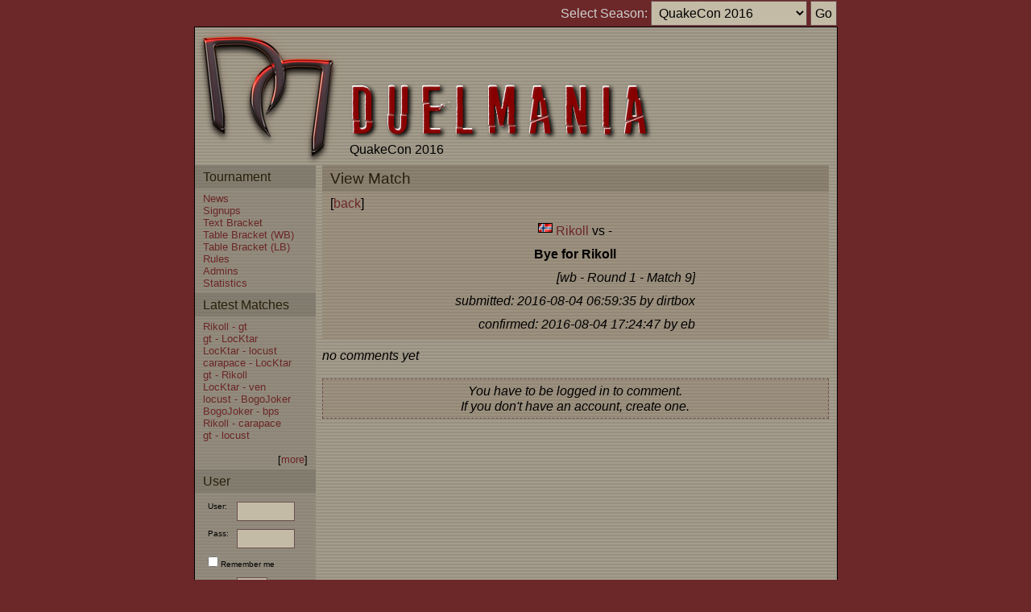

--- FILE ---
content_type: text/html;charset=UTF-8
request_url: https://www.duelmania.net/index.php?sid=5&mod=matches&act=view_match&opt=1800
body_size: 1678
content:
<!DOCTYPE HTML PUBLIC "-//W3C//DTD HTML 4.01 Transitional//EN">
<html>

<head>
	<title>DuelMania QuakeCon 2016</title>
	<meta http-equiv="content-type" content="text/html">
	<meta charset="UTF-8">
	<link rel="icon" href="data:;base64,iVBORw0KGgo=">
	<link rel="stylesheet" type="text/css" href="https://cdnjs.cloudflare.com/ajax/libs/normalize/4.1.1/normalize.min.css">
	<link rel="stylesheet" type="text/css" href="phptourney.css?6">
	<link rel="stylesheet" type="text/css" href="duelmania.css?4">
	<script src="phptourney.js" type="text/javascript"></script>
	<script src="https://www.google.com/recaptcha/api.js"></script>
</head>

<body>
<div align="center">

<table width="799" cellspacing="0">
<tr>
	<td id="season-selector" colspan="2">
	<form action="">
		Select Season:
		<select name="sid" size="1">
			<option value="14">DownUnder LAN 2025</option>
			<option value="13">Pacific 2024</option>
			<option value="12">DownUnder 2023</option>
			<option value="9">DownUnder 2021</option>
			<option value="8">Reloaded Pt.4</option>
			<option value="7">DownUnder 2020</option>
			<option value="6">DownUnder 2019</option>
			<option value="5" selected="selected">QuakeCon 2016</option>
			<option value="4">WorldWide Pt.1</option>
			<option value="3">Reloaded Pt.3</option>
			<option value="2">Reloaded Pt.2</option>
			<option value="1">Reloaded Pt.1</option>
		</select>
		<input class="submit" type="submit" value="Go"/>
	</form>
	</td>
</tr>

<tr>
	<td>
	<table id="mainframe" align="center" width="799" cellspacing="0">
	<tr>
		<td id="header">
			<div id="header-box">
				<span id="header-logo">
				</span>
				<span id="header-title">
					<div id="header-title-tourney-name" class="caption">DuelMania</div>
					<div id="header-title-season-name" class="caption">QuakeCon 2016</div>
				</span>
				<span id="header-signup">
				</span>
			</div>
		</td>
	</tr>

	<tr>
		<td>
		<table cellspacing="0">
		<tr>
			<!-- navigation -->
			<td id="navigation">



			<table class="smallbox" cellspacing="0">
			<tr><th>Tournament</th></tr>
			<tr>
				<td>
				<a href="?sid=5&mod=news&act=view&opt=1">News</a><br/>
				<a href="?sid=5&mod=signups&act=view&opt=">Signups</a><br/>
				<a href="full.php?sid=5&mod=matches&act=view_text&opt=" target="_blank">Text Bracket</a><br/>
				<a href="full.php?sid=5&mod=matches&act=view_table&opt=wb" target="_blank">Table Bracket (WB)</a><br/>
				<a href="full.php?sid=5&mod=matches&act=view_table&opt=lb" target="_blank">Table Bracket (LB)</a><br/>
				<a href="?sid=5&mod=rules&act=view&opt=">Rules</a><br/>
				<a href="?sid=5&mod=admins&act=view&opt=">Admins</a><br/>
				<a href="?sid=5&mod=statistics&act=view_matches&opt=">Statistics</a><br/>
				</td>
			</tr>
			</table>

<table class="smallbox" cellspacing="0">
<tr><th>Latest Matches</th></tr>
<tr>
	<td>
	<a href="?sid=5&mod=matches&act=view_match&opt=1860">Rikoll - gt</a><br/>
	<a href="?sid=5&mod=matches&act=view_match&opt=1859">gt - LocKtar</a><br/>
	<a href="?sid=5&mod=matches&act=view_match&opt=1858">LocKtar - locust</a><br/>
	<a href="?sid=5&mod=matches&act=view_match&opt=1855">carapace - LocKtar</a><br/>
	<a href="?sid=5&mod=matches&act=view_match&opt=1829">gt - Rikoll</a><br/>
	<a href="?sid=5&mod=matches&act=view_match&opt=1854">LocKtar - ven</a><br/>
	<a href="?sid=5&mod=matches&act=view_match&opt=1857">locust - BogoJoker</a><br/>
	<a href="?sid=5&mod=matches&act=view_match&opt=1856">BogoJoker - bps</a><br/>
	<a href="?sid=5&mod=matches&act=view_match&opt=1828">Rikoll - carapace</a><br/>
	<a href="?sid=5&mod=matches&act=view_match&opt=1827">gt - locust</a><br/>
	<br/>
	<div align="right">
	[<a href="?sid=5&mod=matches&act=view_all">more</a>]<br/>
	</div>
	</td>
</tr>
</table>


<table class="smallbox" cellspacing="0">
<tr><th>User</th></tr>
<tr>
	<td>
	<form action="" method="post">
		<input name="sid" value="5" type="hidden"/>
		<input name="mod" value="users" type="hidden"/>
		<input name="act" value="login" type="hidden"/>

		<table class="form" cellspacing="0">
		<tr>
			<td>User:</td>
			<td><input class="text" name="username" value="" type="text" size="10"/></td>
		</tr>
		<tr>
			<td>Pass:</td>
			<td><input class="text" name="password" value="" type="password" size="10"/></td>
		</tr>
		<tr>
			<td colspan="2"><input type="checkbox" name="remember" value="1"> Remember me</td>
		</tr>
		<tr>
			<td>&nbsp;</td>
			<td><input class="submit" type="submit" value="Login"/></td>
		</tr>
		</table>
	</form>
	<table class="form" cellspacing="2">
	<tr>
		<td colspan="2">
		<a href="?sid=5&mod=users&act=forgot_password&opt=">Forgot password</a><br/>
		<a href="?sid=5&mod=users&act=add&opt=">Register</a><br/>
		</td>
	</tr>
	</table>
	</td>
</tr>
</table>


			</td>

			<!-- content -->
			<td id="content">


<table class="largebox" cellspacing="0">
<tr><th>View Match</th></tr>
<tr><td>[<a href="javascript: history.back();">back</a>]</td></tr>
<tr>
	<td>
	<div align="center">
	<table cellspacing="0">
	<tr>
		<td>
		<div align="center">
		<img src="gfx/flags/NO.gif"/>
		<a href="?sid=5&mod=users&act=view&opt=443">Rikoll</a>
		vs
-		</div>
		</td>
	</tr>

	<tr>
		<td>
		<div align="center">
<b>Bye for Rikoll</b>		
		</div>
		</td>
	</tr>



	<tr>
		<td><div class="notice" align="right">[wb - Round 1 - Match 9]</div></td>
	</tr>

	<tr>
		<td><div class="notice" align="right">submitted: 2016-08-04 06:59:35 by dirtbox</div></td>
	</tr>

	<tr>
		<td><div class="notice" align="right">confirmed: 2016-08-04 17:24:47 by eb</div></td>
	</tr>
	</table>
	</div>
	</td>
</tr>
</table>

<div class="notice">no comments yet</div>
<br/>


<table class="largebox" cellspacing="0">
<tr>
	<td class="help">
	You have to be logged in to comment.<br/>
	If you don't have an account, create one.<br/>
	</td>
</tr>
</table>

			</td>
		</tr>
		</table>
		</td>
	</tr>
	</table>
	</td>
</tr>

<tr>
	<td id="footer" colspan="2">
	<a href="http://github.com/eb/phptourney" target="_blank">Powered by phpTourney</a>
	</td>
</tr>
</table>

</div>
</body>

</html>


--- FILE ---
content_type: text/css
request_url: https://www.duelmania.net/phptourney.css?6
body_size: 1154
content:
/* Structural elements */

body, table, th, td {
	border: 0px;
	padding: 0px;
	margin: 0px;
	color: #000000;
	font-family: Helvetica, Verdana, sans-serif;
	font-size: 100%;
	line-height: 120%;
	font-weight: normal;
	text-align: left;
	vertical-align: top;
}

body {
	background-color: #52616e;
}

img {
	vertical-align: top;
}

#season-selector {
    text-align: right;
	color: #cfcfcf;
}

#header {
	background-color: #1f3e73;
	height: 50px;
}

#header-box {
	display: flex;
	flex-flow: row nowrap;
	justify-content: flex-start;
	align-items: center;
}

#header-logo {
	padding: 0px;
}

#header-title {
	padding: 10px;
	flex-grow: 1;
}

#header-signup {
	padding: 10px;
}

#mainframe {
	background-image: url(../gfx/default/mfbg.png);
	background-repeat: repeat;
}

#navigation {
	height: 300px;
	background-image: url(../gfx/default/sbbg.png);
	background-repeat: repeat;
}

#content {
	padding: 8px;
}

table.smallbox {
	width: 150px;
}

.smallbox th {
	color: #291f0b;
	height: 20px;
	padding: 5px 10px;
	background-color: rgba(0, 0, 0, 0.1);
}

.smallbox td {
	padding: 5px 10px;
	font-size: 0.8em;
}

table.largebox {
	width: 629px;
	margin-bottom: 10px;
	background-image: url(../gfx/default/lbbg.png);
	background-repeat: repeat;
}

.largebox th {
	color: #291f0b;
	height: 25px;
	padding: 5px 10px;
	font-size: 1.2em;
	background-color: rgba(0, 0, 0, 0.1);
}

.largebox td {
	padding: 5px 10px;
	font-size: 1em;
}

table.commentbox {
	width: 599px;
	margin-bottom: 10px;
	border-left: 3px #000000 solid;
	background-image: url(../gfx/default/lbbg.png);
	background-repeat: repeat;
    table-layout: fixed;
}

.commentbox td {
	padding: 5px;
    overflow: hidden;
}

.form td {
	padding: 5px;
}

table.warning {
	margin-bottom: 10px;
	border: 1px #440000 solid;
	background-color: #c14343;
}

.warning td {
	padding: 2px;
	color: #ffffff;
	font-weight: bold;
}

table.message {
	margin-bottom: 10px;
	border: 1px #005522 solid;
	background-color: #48a560;
}

.message td {
	padding: 2px;
	color: #ffffff;
	font-weight: bold;
}

.help {
	border: 1px dashed #6b4e4f;
	font-style: italic;
	text-align: center;
}

#footer {
    text-align: right;
    color: #cfcfcf;
}

#footer a {
    color: #cfcfcf;
}

/* Text elements */

.caption {
	color: #ffffff;
}

hr {
	height: 1px;
	border: 0px;
	background-color: #000000;
}

fieldset {
	border: 1px solid #000000;
	padding: 10px;
}

legend {
	color: #000000;
}

.notice {
	font-style: italic;
    overflow: hidden;
}

.timestamp {
	font-size: 0.8em;
	font-style: italic;
}

.heading {
	color: #000022;
	font-weight: bold;
}

.colored td {
	background-color: #38827f;
}

a {
	text-decoration: none;
	font-style: normal;
	color: #1f3e73;
}

/* Forms */

form {
	margin: 0px;
	padding: 1px;
}

input.text {
	background: #dddddd;
	border: 1px #38827f solid;
	padding: 5px;
}

button.submit, input.submit {
	background: #dddddd;
	border: 1px #38827f solid;
	padding: 5px;
}

textarea {
	background: #dddddd;
	border: 1px #38827f solid;
	padding: 5px;
    resize: none;
}

select {
	background: #dddddd;
	border: 1px #38827f solid;
	padding: 5px;
}

/* Text bracket */

table.text_bracket {
	border: 1px #000000 solid;
	padding: 0px;
	font-size: 0.8em;
	background-image: url(../gfx/default/sbbg.png);
	background-repeat: repeat;
}

th.text_bracket {
	border: 0px;
	padding: 2px;
	background-color: #000000;
	color: #FFFFFF;
	font-weight: bold;
	text-align: center;
}

.text_bracket td {
	border: 0px;
	padding: 2px;
	text-align: left;
}

table.text_round {
	border: 0px;
	padding: 0px;
}

th.text_round, th.text_actual_round {
	border: 1px #000000 solid;
	padding: 2px;
	font-weight: bold;
	text-align: center;
}

th.text_actual_round {
	background-color: #AAAAAA;
}

.text_round td {
	border: 0px;
	padding: 0px;
	padding-right: 2px;
	padding-left: 2px;
	text-align: left;
}

.text_round a {
	font-weight: normal;
	text-decoration: none;
	color: #000000;
}

.text_round .played {
	font-weight: bold;
}

.text_round .wo {
	font-weight: bold;
	color: #004400;
}

.text_round .bye {
	font-weight: bold;
	color: #004400;
}

.text_round .out {
	font-weight: bold;
	color: #660000;
}

/* Table bracket */

table.table_bracket {
	border: 1px #000000 solid;
	padding: 0px;
	font-size: 0.8em;
	background-image: url(../gfx/default/sbbg.png);
	background-repeat: repeat;
}

th.table_bracket {
	padding: 2px;
	background-color: #000000;
	color: #FFFFFF;
	font-weight: bold;
	text-align: center;
}

.table_bracket td {
	border: 0px;
	padding: 0px;
	text-align: center;
	line-height: 8pt;
}

table.table_round {
	border: 0px;
	padding: 0px;
}

th.table_round, th.table_actual_round {
	border: 1px #000000 solid;
	padding: 2px;
	font-weight: bold;
	text-align: center;
}

th.table_actual_round {
	background-color: #AAAAAA;
}

.table_round td {
	border: 0px;
	padding: 0px;
}

td.pl1 {
	border: 0px;
	padding: 0px;
	padding-left: 2px;
	padding-right: 2px;
	background-color: #A9A9A9;
	text-align: left;
}

td.pl2 {
	border: 0px;
	padding: 0px;
	padding-left: 2px;
	padding-right: 2px;
	background-color: #939393;
	text-align: left;
}

td.v {
	border: 0px;
	padding: 0px;
	background-color: #000000;
	color: #FFFFFF;
	vertical-align: middle;
}

.table_round a {
	font-weight: normal;
	text-decoration: none;
	color: #FFFFFF;
}

.table_round .played {
	font-weight: bold;
}

.table_round .wo {
	font-weight: bold;
	color: #006600;
}

.table_round .bye {
	font-weight: bold;
	color: #006600;
}

.table_round .out {
	font-weight: bold;
	color: #990000;
}

--- FILE ---
content_type: application/javascript
request_url: https://www.duelmania.net/phptourney.js
body_size: 73
content:
function setClass( id, class_name )
{
	document.getElementById( id ).className = class_name;
}

function unsetClass( id )
{
	document.getElementById( id ).className = "";
}

function newWindow( url )
{
	window.open( url, '_blank', 'location=no,menubar=no,resizable=yes,status=no' );
}